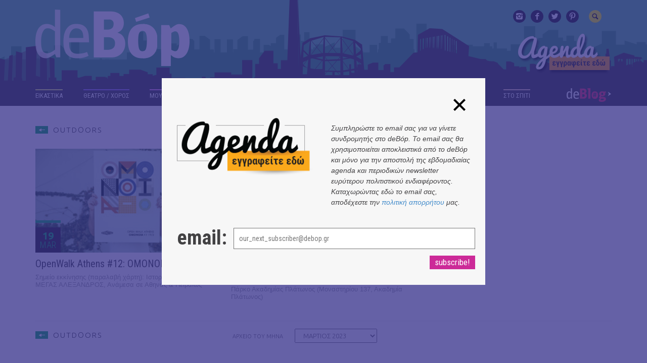

--- FILE ---
content_type: text/html; charset=UTF-8
request_url: https://www.debop.gr/archive/outdoors/03/2023
body_size: 6807
content:
<!doctype html>
<html>
	<head>
		<base href="https://www.debop.gr">
		<meta charset="utf-8" />
		<meta name="viewport" content="width=device-width, initial-scale=1">


		<title>Αρχείο OUTDΟORS 03-2023 | deBóp</title>
		<meta name="description" content="Αρχείο deBόp OUTDΟORS 03-2023">

		<meta property="og:site_name" content="deBóp" />
		<meta property="fb:app_id" content="1488846201379322" />
		<meta property="og:url" content="https://www.debop.gr/archive/outdoors/03/2023" />
		<meta property="og:type" content="website" />
		<meta property="og:image" content="https://www.debop.gr/img/deBopFacebook.png" />
		<meta property="og:title" content="Αρχείο OUTDΟORS 03-2023" />
		<meta property="og:description" content="Αρχείο deBόp OUTDΟORS 03-2023" />
		
		
		<link rel="apple-touch-icon" sizes="57x57" href="favicons/apple-touch-icon-57x57.png">
		<link rel="apple-touch-icon" sizes="114x114" href="favicons/apple-touch-icon-114x114.png">
		<link rel="apple-touch-icon" sizes="72x72" href="favicons/apple-touch-icon-72x72.png">
		<link rel="apple-touch-icon" sizes="144x144" href="favicons/apple-touch-icon-144x144.png">
		<link rel="apple-touch-icon" sizes="60x60" href="favicons/apple-touch-icon-60x60.png">
		<link rel="apple-touch-icon" sizes="120x120" href="favicons/apple-touch-icon-120x120.png">
		<link rel="apple-touch-icon" sizes="76x76" href="favicons/apple-touch-icon-76x76.png">
		<link rel="apple-touch-icon" sizes="152x152" href="favicons/apple-touch-icon-152x152.png">
		<link rel="apple-touch-icon" sizes="180x180" href="favicons/apple-touch-icon-180x180.png">
		<link rel="shortcut icon" href="favicons/favicon.ico">
		<link rel="icon" type="image/png" href="favicons/favicon-192x192.png" sizes="192x192">
		<link rel="icon" type="image/png" href="favicons/favicon-160x160.png" sizes="160x160">
		<link rel="icon" type="image/png" href="favicons/favicon-96x96.png" sizes="96x96">
		<link rel="icon" type="image/png" href="favicons/favicon-16x16.png" sizes="16x16">
		<link rel="icon" type="image/png" href="favicons/favicon-32x32.png" sizes="32x32">
		<meta name="msapplication-TileColor" content="#231f20">
		<meta name="msapplication-TileImage" content="favicons/mstile-144x144.png">
		<meta name="msapplication-config" content="favicons/browserconfig.xml">
		

		<link href='//fonts.googleapis.com/css?family=Ubuntu:300,400,700,300italic,400italic,700italic&amp;subset=latin,greek-ext' rel='stylesheet' type='text/css'>
		<link href='//fonts.googleapis.com/css?family=Roboto+Condensed:300italic,400italic,700italic,400,300,700&amp;subset=latin,greek-ext' rel='stylesheet' type='text/css'>
		<link rel="stylesheet" href="//maxcdn.bootstrapcdn.com/bootstrap/3.2.0/css/bootstrap.min.css">
		<link rel="stylesheet" href="css/main.style.css?v=2.0">
		<link rel="stylesheet" href="css/colors.css?v=2.0">
		
		<script src="//ajax.googleapis.com/ajax/libs/jquery/1.11.1/jquery.min.js"></script>
		<script>window.jQuery || document.write('<script src="js/jquery.min.js"><\/script>')</script>
		<script src="//maxcdn.bootstrapcdn.com/bootstrap/3.2.0/js/bootstrap.min.js"></script>

		<script src="//cdnjs.cloudflare.com/ajax/libs/layzr.js/1.4.3/layzr.min.js"></script>
		<script src="/js/common.js?v=2.0"></script>
		<!--[if lt IE 9]>
			<script src="//html5shiv.googlecode.com/svn/trunk/html5.js"></script>
		<![endif]-->

		
		<script src="js/archive.js?v=2.0"></script>
		
		<script></script>

		<script>
			(function(i,s,o,g,r,a,m){i['GoogleAnalyticsObject']=r;i[r]=i[r]||function(){(i[r].q=i[r].q||[]).push(arguments)},i[r].l=1*new Date();a=s.createElement(o), m=s.getElementsByTagName(o)[0];a.async=1;a.src=g;m.parentNode.insertBefore(a,m) })(window,document,'script','//www.google-analytics.com/analytics.js','ga');
			ga('create', 'UA-57312226-1', 'auto');
			ga('require', 'displayfeatures');
			ga('send', 'pageview');
		</script>

		
	</head>
	<body>  
		<div id="fb-root"></div>
		<!--[if lt IE 8]>
			<p class="oldBrowser">You are using an <strong>outdated</strong> browser. Please <a href="http://browsehappy.com/">upgrade your browser</a> to improve your experience.</p>
		<![endif]-->

		
		<!-- Header -->
		<header class="header-wrap bgColor_7">
			<div class="container">
				
				<a href="/" id="logo">
					<img src="img/logo_white.png" alt="deBop" class="img-responsive" />
				</a>
			
				<div class="row">
					<div class="col-sm-6 col-sm-push-6">
						<div class="clearfix">
							<section class="social pull-right">
								<a href="//www.instagram.com/debop.gr/" class="icon-instagram" target="_blank"></a>
								<a href="//www.facebook.com/debop.gr" class="icon-facebook" target="_blank"></a>
								<a href="//twitter.com/debop_athens" class="icon-twitter" target="_blank"></a>
								<a href="//www.pinterest.com/deBop_athens" class="icon-pinterest" target="_blank"></a>
			
								<a href="#" class="icon-search" id="lnkSearch"></a>
								
								<div class="search-wrap">
									<div class="searchCnt dib vam">
										<div class="gcse-searchbox-only" data-resultsUrl="search-results"></div>
									</div>
									<a href="#" class="btnCloseSearch bid vam icon-cross"></a>
								</div>
							</section>
						</div>
			
						<div class="clearfix">
							<a href="agendas" class="subscribe pull-right img-render hidden-xs">					
							</a>
						</div>
					</div>
				</div>
			
			 <nav class="menu row">
			 	<a href="#" class="mobile-toggle">
			 		<span class="dib menuIcon">
			 			<span class="line db w100"></span>
			 			<span class="line db w100"></span>
			 			<span class="line db w100"></span>
			 		</span>
			 		<span class="mText vat dib fontU">MENU</span>
			 	</a>
			 	
			 	<a href="agendas" class="visible-xs agendaSmall"></a>
			 	
			 	<div class="col-sm-12 menu-items">
			 			<a class="color_1 dib " href="eikastika">
			 				<span class="db">ΕΙΚΑΣΤΙΚΑ</span>
			 				<span class="botLine w50 db animW bgColor_1"></span>
			 			</a>		
			 			<a class="color_2 dib " href="theatro-xoros">
			 				<span class="db">ΘΕΑΤΡΟ / ΧΟΡΟΣ</span>
			 				<span class="botLine w50 db animW bgColor_2"></span>
			 			</a>		
			 			<a class="color_3 dib " href="mousiki">
			 				<span class="db">ΜΟΥΣΙΚΗ</span>
			 				<span class="botLine w50 db animW bgColor_3"></span>
			 			</a>		
			 			<a class="color_6 dib " href="kinimatografos">
			 				<span class="db">ΚΙΝΗΜΑΤΟΓΡΑΦΟΣ</span>
			 				<span class="botLine w50 db animW bgColor_6"></span>
			 			</a>		
			 			<a class="color_7 dib selected" href="outdoors">
			 				<span class="db">OUTDΟORS</span>
			 				<span class="botLine w50 db animW bgColor_7"></span>
			 			</a>		
			 			<a class="color_8 dib " href="syn-tois-allois">
			 				<span class="db">ΣΥΝ ΤΟΙΣ ΑΛΛΟΙΣ</span>
			 				<span class="botLine w50 db animW bgColor_8"></span>
			 			</a>		
			 			<a class="color_9 dib " href="paidi">
			 				<span class="db">ΠΑΙΔΙ</span>
			 				<span class="botLine w50 db animW bgColor_9"></span>
			 			</a>		
			 			<a class="color_10 dib " href="street-food-n-tunes">
			 				<span class="db">Street Food n' Tunes</span>
			 				<span class="botLine w50 db animW bgColor_10"></span>
			 			</a>		
			 			<a class="color_11 dib " href="sto-spiti">
			 				<span class="db">ΣΤΟ ΣΠΙΤΙ</span>
			 				<span class="botLine w50 db animW bgColor_11"></span>
			 			</a>		
			 			<a class="blog-link" href="/deBlog"><img src="img/header-blog.png" alt="deBlog"/></a>
			 	</div>
			 </nav>			 
			 </div>
		 </header>
		 
		
		
		<div class="skinContainer">
			<div class="skin-wrapper">
				
			</div>
		</div>

		<!-- add container class for the skin -->
		<div class="overSkin" style="padding: 0">

			<div class="hidden-xs">
			</div>

			<!-- Main -->
			<!-- Main Page Area -->
		<div class="page-wrap">
			<div class="container">
				<div class="row">
					<div class="col-sm-12">
						
						<section class="posts-wrap archives-wrap">
							<div class="row">
								<div class="col-xs-12 col-sm-6 col-md-4">
									<header class="clearfix">
										<a href="outdoors">
											<span class="pull-left db color back bgColor_7"></span>
											<h2 class="pull-left m0 p0 ttu">OUTDΟORS</h2>
										</a>
									</header>
								</div>
								
								<div class="col-xs-12 col-sm-6 col-md-4 archive-drop-down-wrap">
									<label for="archive-drop-down" class="ttu">Αρχειο του μηνα</label>
									<select name="months" class="ttu archive-drop-down">
										<option value="archive/outdoors/11/2009"  >Νοεμβριος 2009</option>
										<option value="archive/outdoors/12/2009"  >Δεκεμβριος 2009</option>
										<option value="archive/outdoors/01/2010"  >Ιανουαριος 2010</option>
										<option value="archive/outdoors/02/2010"  >Φεβρουαριος 2010</option>
										<option value="archive/outdoors/03/2010"  >Μαρτιος 2010</option>
										<option value="archive/outdoors/04/2010"  >Απριλιος 2010</option>
										<option value="archive/outdoors/05/2010"  >Μαϊος 2010</option>
										<option value="archive/outdoors/06/2010"  >Ιουνιος 2010</option>
										<option value="archive/outdoors/07/2010"  >Ιουλιος 2010</option>
										<option value="archive/outdoors/08/2010"  >Αυγουστος 2010</option>
										<option value="archive/outdoors/09/2010"  >Σεπτεμβριος 2010</option>
										<option value="archive/outdoors/10/2010"  >Οκτωβριος 2010</option>
										<option value="archive/outdoors/11/2010"  >Νοεμβριος 2010</option>
										<option value="archive/outdoors/12/2010"  >Δεκεμβριος 2010</option>
										<option value="archive/outdoors/01/2011"  >Ιανουαριος 2011</option>
										<option value="archive/outdoors/02/2011"  >Φεβρουαριος 2011</option>
										<option value="archive/outdoors/03/2011"  >Μαρτιος 2011</option>
										<option value="archive/outdoors/04/2011"  >Απριλιος 2011</option>
										<option value="archive/outdoors/05/2011"  >Μαϊος 2011</option>
										<option value="archive/outdoors/06/2011"  >Ιουνιος 2011</option>
										<option value="archive/outdoors/07/2011"  >Ιουλιος 2011</option>
										<option value="archive/outdoors/08/2011"  >Αυγουστος 2011</option>
										<option value="archive/outdoors/09/2011"  >Σεπτεμβριος 2011</option>
										<option value="archive/outdoors/10/2011"  >Οκτωβριος 2011</option>
										<option value="archive/outdoors/11/2011"  >Νοεμβριος 2011</option>
										<option value="archive/outdoors/12/2011"  >Δεκεμβριος 2011</option>
										<option value="archive/outdoors/01/2012"  >Ιανουαριος 2012</option>
										<option value="archive/outdoors/02/2012"  >Φεβρουαριος 2012</option>
										<option value="archive/outdoors/03/2012"  >Μαρτιος 2012</option>
										<option value="archive/outdoors/04/2012"  >Απριλιος 2012</option>
										<option value="archive/outdoors/05/2012"  >Μαϊος 2012</option>
										<option value="archive/outdoors/06/2012"  >Ιουνιος 2012</option>
										<option value="archive/outdoors/07/2012"  >Ιουλιος 2012</option>
										<option value="archive/outdoors/08/2012"  >Αυγουστος 2012</option>
										<option value="archive/outdoors/09/2012"  >Σεπτεμβριος 2012</option>
										<option value="archive/outdoors/10/2012"  >Οκτωβριος 2012</option>
										<option value="archive/outdoors/11/2012"  >Νοεμβριος 2012</option>
										<option value="archive/outdoors/12/2012"  >Δεκεμβριος 2012</option>
										<option value="archive/outdoors/01/2013"  >Ιανουαριος 2013</option>
										<option value="archive/outdoors/02/2013"  >Φεβρουαριος 2013</option>
										<option value="archive/outdoors/03/2013"  >Μαρτιος 2013</option>
										<option value="archive/outdoors/04/2013"  >Απριλιος 2013</option>
										<option value="archive/outdoors/05/2013"  >Μαϊος 2013</option>
										<option value="archive/outdoors/06/2013"  >Ιουνιος 2013</option>
										<option value="archive/outdoors/07/2013"  >Ιουλιος 2013</option>
										<option value="archive/outdoors/08/2013"  >Αυγουστος 2013</option>
										<option value="archive/outdoors/09/2013"  >Σεπτεμβριος 2013</option>
										<option value="archive/outdoors/10/2013"  >Οκτωβριος 2013</option>
										<option value="archive/outdoors/11/2013"  >Νοεμβριος 2013</option>
										<option value="archive/outdoors/12/2013"  >Δεκεμβριος 2013</option>
										<option value="archive/outdoors/01/2014"  >Ιανουαριος 2014</option>
										<option value="archive/outdoors/02/2014"  >Φεβρουαριος 2014</option>
										<option value="archive/outdoors/03/2014"  >Μαρτιος 2014</option>
										<option value="archive/outdoors/04/2014"  >Απριλιος 2014</option>
										<option value="archive/outdoors/05/2014"  >Μαϊος 2014</option>
										<option value="archive/outdoors/06/2014"  >Ιουνιος 2014</option>
										<option value="archive/outdoors/07/2014"  >Ιουλιος 2014</option>
										<option value="archive/outdoors/08/2014"  >Αυγουστος 2014</option>
										<option value="archive/outdoors/09/2014"  >Σεπτεμβριος 2014</option>
										<option value="archive/outdoors/10/2014"  >Οκτωβριος 2014</option>
										<option value="archive/outdoors/11/2014"  >Νοεμβριος 2014</option>
										<option value="archive/outdoors/12/2014"  >Δεκεμβριος 2014</option>
										<option value="archive/outdoors/01/2015"  >Ιανουαριος 2015</option>
										<option value="archive/outdoors/02/2015"  >Φεβρουαριος 2015</option>
										<option value="archive/outdoors/03/2015"  >Μαρτιος 2015</option>
										<option value="archive/outdoors/04/2015"  >Απριλιος 2015</option>
										<option value="archive/outdoors/05/2015"  >Μαϊος 2015</option>
										<option value="archive/outdoors/06/2015"  >Ιουνιος 2015</option>
										<option value="archive/outdoors/07/2015"  >Ιουλιος 2015</option>
										<option value="archive/outdoors/08/2015"  >Αυγουστος 2015</option>
										<option value="archive/outdoors/09/2015"  >Σεπτεμβριος 2015</option>
										<option value="archive/outdoors/10/2015"  >Οκτωβριος 2015</option>
										<option value="archive/outdoors/11/2015"  >Νοεμβριος 2015</option>
										<option value="archive/outdoors/12/2015"  >Δεκεμβριος 2015</option>
										<option value="archive/outdoors/01/2016"  >Ιανουαριος 2016</option>
										<option value="archive/outdoors/02/2016"  >Φεβρουαριος 2016</option>
										<option value="archive/outdoors/03/2016"  >Μαρτιος 2016</option>
										<option value="archive/outdoors/04/2016"  >Απριλιος 2016</option>
										<option value="archive/outdoors/05/2016"  >Μαϊος 2016</option>
										<option value="archive/outdoors/06/2016"  >Ιουνιος 2016</option>
										<option value="archive/outdoors/07/2016"  >Ιουλιος 2016</option>
										<option value="archive/outdoors/08/2016"  >Αυγουστος 2016</option>
										<option value="archive/outdoors/09/2016"  >Σεπτεμβριος 2016</option>
										<option value="archive/outdoors/10/2016"  >Οκτωβριος 2016</option>
										<option value="archive/outdoors/11/2016"  >Νοεμβριος 2016</option>
										<option value="archive/outdoors/12/2016"  >Δεκεμβριος 2016</option>
										<option value="archive/outdoors/01/2017"  >Ιανουαριος 2017</option>
										<option value="archive/outdoors/02/2017"  >Φεβρουαριος 2017</option>
										<option value="archive/outdoors/03/2017"  >Μαρτιος 2017</option>
										<option value="archive/outdoors/04/2017"  >Απριλιος 2017</option>
										<option value="archive/outdoors/05/2017"  >Μαϊος 2017</option>
										<option value="archive/outdoors/06/2017"  >Ιουνιος 2017</option>
										<option value="archive/outdoors/07/2017"  >Ιουλιος 2017</option>
										<option value="archive/outdoors/08/2017"  >Αυγουστος 2017</option>
										<option value="archive/outdoors/09/2017"  >Σεπτεμβριος 2017</option>
										<option value="archive/outdoors/10/2017"  >Οκτωβριος 2017</option>
										<option value="archive/outdoors/11/2017"  >Νοεμβριος 2017</option>
										<option value="archive/outdoors/12/2017"  >Δεκεμβριος 2017</option>
										<option value="archive/outdoors/01/2018"  >Ιανουαριος 2018</option>
										<option value="archive/outdoors/02/2018"  >Φεβρουαριος 2018</option>
										<option value="archive/outdoors/03/2018"  >Μαρτιος 2018</option>
										<option value="archive/outdoors/04/2018"  >Απριλιος 2018</option>
										<option value="archive/outdoors/05/2018"  >Μαϊος 2018</option>
										<option value="archive/outdoors/06/2018"  >Ιουνιος 2018</option>
										<option value="archive/outdoors/07/2018"  >Ιουλιος 2018</option>
										<option value="archive/outdoors/08/2018"  >Αυγουστος 2018</option>
										<option value="archive/outdoors/09/2018"  >Σεπτεμβριος 2018</option>
										<option value="archive/outdoors/10/2018"  >Οκτωβριος 2018</option>
										<option value="archive/outdoors/11/2018"  >Νοεμβριος 2018</option>
										<option value="archive/outdoors/12/2018"  >Δεκεμβριος 2018</option>
										<option value="archive/outdoors/01/2019"  >Ιανουαριος 2019</option>
										<option value="archive/outdoors/02/2019"  >Φεβρουαριος 2019</option>
										<option value="archive/outdoors/03/2019"  >Μαρτιος 2019</option>
										<option value="archive/outdoors/04/2019"  >Απριλιος 2019</option>
										<option value="archive/outdoors/05/2019"  >Μαϊος 2019</option>
										<option value="archive/outdoors/06/2019"  >Ιουνιος 2019</option>
										<option value="archive/outdoors/07/2019"  >Ιουλιος 2019</option>
										<option value="archive/outdoors/08/2019"  >Αυγουστος 2019</option>
										<option value="archive/outdoors/09/2019"  >Σεπτεμβριος 2019</option>
										<option value="archive/outdoors/10/2019"  >Οκτωβριος 2019</option>
										<option value="archive/outdoors/11/2019"  >Νοεμβριος 2019</option>
										<option value="archive/outdoors/12/2019"  >Δεκεμβριος 2019</option>
										<option value="archive/outdoors/01/2020"  >Ιανουαριος 2020</option>
										<option value="archive/outdoors/02/2020"  >Φεβρουαριος 2020</option>
										<option value="archive/outdoors/03/2020"  >Μαρτιος 2020</option>
										<option value="archive/outdoors/04/2020"  >Απριλιος 2020</option>
										<option value="archive/outdoors/05/2020"  >Μαϊος 2020</option>
										<option value="archive/outdoors/06/2020"  >Ιουνιος 2020</option>
										<option value="archive/outdoors/07/2020"  >Ιουλιος 2020</option>
										<option value="archive/outdoors/08/2020"  >Αυγουστος 2020</option>
										<option value="archive/outdoors/09/2020"  >Σεπτεμβριος 2020</option>
										<option value="archive/outdoors/10/2020"  >Οκτωβριος 2020</option>
										<option value="archive/outdoors/11/2020"  >Νοεμβριος 2020</option>
										<option value="archive/outdoors/12/2020"  >Δεκεμβριος 2020</option>
										<option value="archive/outdoors/01/2021"  >Ιανουαριος 2021</option>
										<option value="archive/outdoors/02/2021"  >Φεβρουαριος 2021</option>
										<option value="archive/outdoors/03/2021"  >Μαρτιος 2021</option>
										<option value="archive/outdoors/04/2021"  >Απριλιος 2021</option>
										<option value="archive/outdoors/05/2021"  >Μαϊος 2021</option>
										<option value="archive/outdoors/06/2021"  >Ιουνιος 2021</option>
										<option value="archive/outdoors/07/2021"  >Ιουλιος 2021</option>
										<option value="archive/outdoors/08/2021"  >Αυγουστος 2021</option>
										<option value="archive/outdoors/09/2021"  >Σεπτεμβριος 2021</option>
										<option value="archive/outdoors/10/2021"  >Οκτωβριος 2021</option>
										<option value="archive/outdoors/11/2021"  >Νοεμβριος 2021</option>
										<option value="archive/outdoors/12/2021"  >Δεκεμβριος 2021</option>
										<option value="archive/outdoors/01/2022"  >Ιανουαριος 2022</option>
										<option value="archive/outdoors/02/2022"  >Φεβρουαριος 2022</option>
										<option value="archive/outdoors/03/2022"  >Μαρτιος 2022</option>
										<option value="archive/outdoors/04/2022"  >Απριλιος 2022</option>
										<option value="archive/outdoors/05/2022"  >Μαϊος 2022</option>
										<option value="archive/outdoors/06/2022"  >Ιουνιος 2022</option>
										<option value="archive/outdoors/07/2022"  >Ιουλιος 2022</option>
										<option value="archive/outdoors/08/2022"  >Αυγουστος 2022</option>
										<option value="archive/outdoors/09/2022"  >Σεπτεμβριος 2022</option>
										<option value="archive/outdoors/10/2022"  >Οκτωβριος 2022</option>
										<option value="archive/outdoors/11/2022"  >Νοεμβριος 2022</option>
										<option value="archive/outdoors/12/2022"  >Δεκεμβριος 2022</option>
										<option value="archive/outdoors/01/2023"  >Ιανουαριος 2023</option>
										<option value="archive/outdoors/02/2023"  >Φεβρουαριος 2023</option>
										<option value="archive/outdoors/03/2023" selected >Μαρτιος 2023</option>
										<option value="archive/outdoors/04/2023"  >Απριλιος 2023</option>
										<option value="archive/outdoors/05/2023"  >Μαϊος 2023</option>
										<option value="archive/outdoors/06/2023"  >Ιουνιος 2023</option>
										<option value="archive/outdoors/07/2023"  >Ιουλιος 2023</option>
										<option value="archive/outdoors/08/2023"  >Αυγουστος 2023</option>
										<option value="archive/outdoors/09/2023"  >Σεπτεμβριος 2023</option>
										<option value="archive/outdoors/10/2023"  >Οκτωβριος 2023</option>
										<option value="archive/outdoors/11/2023"  >Νοεμβριος 2023</option>
										<option value="archive/outdoors/12/2023"  >Δεκεμβριος 2023</option>
										<option value="archive/outdoors/01/2024"  >Ιανουαριος 2024</option>
										<option value="archive/outdoors/02/2024"  >Φεβρουαριος 2024</option>
										<option value="archive/outdoors/03/2024"  >Μαρτιος 2024</option>
										<option value="archive/outdoors/04/2024"  >Απριλιος 2024</option>
										<option value="archive/outdoors/05/2024"  >Μαϊος 2024</option>
										<option value="archive/outdoors/06/2024"  >Ιουνιος 2024</option>
										<option value="archive/outdoors/07/2024"  >Ιουλιος 2024</option>
										<option value="archive/outdoors/08/2024"  >Αυγουστος 2024</option>
										<option value="archive/outdoors/09/2024"  >Σεπτεμβριος 2024</option>
										<option value="archive/outdoors/10/2024"  >Οκτωβριος 2024</option>
										<option value="archive/outdoors/11/2024"  >Νοεμβριος 2024</option>
										<option value="archive/outdoors/12/2024"  >Δεκεμβριος 2024</option>
										<option value="archive/outdoors/01/2025"  >Ιανουαριος 2025</option>
										<option value="archive/outdoors/02/2025"  >Φεβρουαριος 2025</option>
										<option value="archive/outdoors/03/2025"  >Μαρτιος 2025</option>
										<option value="archive/outdoors/04/2025"  >Απριλιος 2025</option>
										<option value="archive/outdoors/05/2025"  >Μαϊος 2025</option>
										<option value="archive/outdoors/06/2025"  >Ιουνιος 2025</option>
										<option value="archive/outdoors/07/2025"  >Ιουλιος 2025</option>
										<option value="archive/outdoors/08/2025"  >Αυγουστος 2025</option>
										<option value="archive/outdoors/09/2025"  >Σεπτεμβριος 2025</option>
										<option value="archive/outdoors/10/2025"  >Οκτωβριος 2025</option>
										<option value="archive/outdoors/11/2025"  >Νοεμβριος 2025</option>
										<option value="archive/outdoors/12/2025"  >Δεκεμβριος 2025</option>
										<option value="archive/outdoors/01/2026"  >Ιανουαριος 2026</option>
										<option value="archive/outdoors/02/2026"  >Φεβρουαριος 2026</option>
									</select>
								</div>
							</div>
							<div class="visible-xs mt"></div>
							<div class="posts-list clearfix mb">
									<div class="pull-left mb post col-sm-6">
										<a href="events/openwalk-athens-12-omonoia" class="db pr">
											<span class="db pr">
												<img class="img-responsive img-render" data-layzr="https://www.debop.gr/content/events/event_28205.thb.jpg" src="img/event_blank.png" alt="OpenWalk Athens #12: OMONOIA" />
												<span class="overlay animOp bgColor_7"></span>
												<span class="dib pa ttu tac date color_7" style="bottom:0; left:0">
													<span class="toe wsnw overH catTitle bgColor_7"></span>
													<span class="day">19</span>
													<span class="month">Mar</span>
												</span>
											</span>
									
											<span class="details clearfix db">
												<h3 class="p0 m0">OpenWalk Athens #12: OMONOIA</h3>
												<p class="m0 p0">Σημείο εκκίνησης (παραλαβή χάρτη): Ιστορικό ξενοδοχειο ΜΕΓΑΣ ΑΛΕΞΑΝΔΡΟΣ, Ανάμεσα σε Αθηνάς &amp; Πειραιώς</p>
											</span>
										</a>
									</div>									
									
									<div class="pull-left mb post col-sm-6">
										<a href="events/meta-rinokeros-peripatitiki-performance-stin-akadimia-platonos" class="db pr">
											<span class="db pr">
												<img class="img-responsive img-render" data-layzr="https://www.debop.gr/content/events/event_28018.thb.jpg" src="img/event_blank.png" alt="meta-Rινόκερos | Περιπατητική performance στην Ακαδημία Πλάτωνος" />
												<span class="overlay animOp bgColor_7"></span>
												<span class="dib pa ttu tac date color_7" style="bottom:0; left:0">
													<span class="toe wsnw overH catTitle bgColor_7"></span>
													<span class="day">01</span>
													<span class="month">Mar</span>
												</span>
											</span>
									
											<span class="details clearfix db">
												<h3 class="p0 m0">meta-Rινόκερos | Περιπατητική performance στην Ακαδημία Πλάτωνος</h3>
												<p class="m0 p0">Πάρκο Ακαδημίας Πλάτωνος (Μοναστηρίου 137, Ακαδημία Πλάτωνος)</p>
											</span>
										</a>
									</div>									<div class="clearfix visible2 dn"></div>
									
							</div>
						
							<hr>
						
							<div class="row">
								<div class="col-xs-12 col-sm-6 col-md-4">
									<header class="clearfix">
										<a href="outdoors">
											<span class="pull-left db color back bgColor_7"></span>
											<h2 class="pull-left m0 p0 ttu">OUTDΟORS</h2>
										</a>
									</header>
								</div>
						
								<div class="col-xs-12 col-sm-6 col-md-4 archive-drop-down-wrap">
									<label for="archive-drop-down" class="ttu">Αρχειο του μηνα</label>
									<select name="months" class="ttu archive-drop-down">
											<option value="archive/outdoors/11/2009"  >Νοεμβριος 2009</option>
											<option value="archive/outdoors/12/2009"  >Δεκεμβριος 2009</option>
											<option value="archive/outdoors/01/2010"  >Ιανουαριος 2010</option>
											<option value="archive/outdoors/02/2010"  >Φεβρουαριος 2010</option>
											<option value="archive/outdoors/03/2010"  >Μαρτιος 2010</option>
											<option value="archive/outdoors/04/2010"  >Απριλιος 2010</option>
											<option value="archive/outdoors/05/2010"  >Μαϊος 2010</option>
											<option value="archive/outdoors/06/2010"  >Ιουνιος 2010</option>
											<option value="archive/outdoors/07/2010"  >Ιουλιος 2010</option>
											<option value="archive/outdoors/08/2010"  >Αυγουστος 2010</option>
											<option value="archive/outdoors/09/2010"  >Σεπτεμβριος 2010</option>
											<option value="archive/outdoors/10/2010"  >Οκτωβριος 2010</option>
											<option value="archive/outdoors/11/2010"  >Νοεμβριος 2010</option>
											<option value="archive/outdoors/12/2010"  >Δεκεμβριος 2010</option>
											<option value="archive/outdoors/01/2011"  >Ιανουαριος 2011</option>
											<option value="archive/outdoors/02/2011"  >Φεβρουαριος 2011</option>
											<option value="archive/outdoors/03/2011"  >Μαρτιος 2011</option>
											<option value="archive/outdoors/04/2011"  >Απριλιος 2011</option>
											<option value="archive/outdoors/05/2011"  >Μαϊος 2011</option>
											<option value="archive/outdoors/06/2011"  >Ιουνιος 2011</option>
											<option value="archive/outdoors/07/2011"  >Ιουλιος 2011</option>
											<option value="archive/outdoors/08/2011"  >Αυγουστος 2011</option>
											<option value="archive/outdoors/09/2011"  >Σεπτεμβριος 2011</option>
											<option value="archive/outdoors/10/2011"  >Οκτωβριος 2011</option>
											<option value="archive/outdoors/11/2011"  >Νοεμβριος 2011</option>
											<option value="archive/outdoors/12/2011"  >Δεκεμβριος 2011</option>
											<option value="archive/outdoors/01/2012"  >Ιανουαριος 2012</option>
											<option value="archive/outdoors/02/2012"  >Φεβρουαριος 2012</option>
											<option value="archive/outdoors/03/2012"  >Μαρτιος 2012</option>
											<option value="archive/outdoors/04/2012"  >Απριλιος 2012</option>
											<option value="archive/outdoors/05/2012"  >Μαϊος 2012</option>
											<option value="archive/outdoors/06/2012"  >Ιουνιος 2012</option>
											<option value="archive/outdoors/07/2012"  >Ιουλιος 2012</option>
											<option value="archive/outdoors/08/2012"  >Αυγουστος 2012</option>
											<option value="archive/outdoors/09/2012"  >Σεπτεμβριος 2012</option>
											<option value="archive/outdoors/10/2012"  >Οκτωβριος 2012</option>
											<option value="archive/outdoors/11/2012"  >Νοεμβριος 2012</option>
											<option value="archive/outdoors/12/2012"  >Δεκεμβριος 2012</option>
											<option value="archive/outdoors/01/2013"  >Ιανουαριος 2013</option>
											<option value="archive/outdoors/02/2013"  >Φεβρουαριος 2013</option>
											<option value="archive/outdoors/03/2013"  >Μαρτιος 2013</option>
											<option value="archive/outdoors/04/2013"  >Απριλιος 2013</option>
											<option value="archive/outdoors/05/2013"  >Μαϊος 2013</option>
											<option value="archive/outdoors/06/2013"  >Ιουνιος 2013</option>
											<option value="archive/outdoors/07/2013"  >Ιουλιος 2013</option>
											<option value="archive/outdoors/08/2013"  >Αυγουστος 2013</option>
											<option value="archive/outdoors/09/2013"  >Σεπτεμβριος 2013</option>
											<option value="archive/outdoors/10/2013"  >Οκτωβριος 2013</option>
											<option value="archive/outdoors/11/2013"  >Νοεμβριος 2013</option>
											<option value="archive/outdoors/12/2013"  >Δεκεμβριος 2013</option>
											<option value="archive/outdoors/01/2014"  >Ιανουαριος 2014</option>
											<option value="archive/outdoors/02/2014"  >Φεβρουαριος 2014</option>
											<option value="archive/outdoors/03/2014"  >Μαρτιος 2014</option>
											<option value="archive/outdoors/04/2014"  >Απριλιος 2014</option>
											<option value="archive/outdoors/05/2014"  >Μαϊος 2014</option>
											<option value="archive/outdoors/06/2014"  >Ιουνιος 2014</option>
											<option value="archive/outdoors/07/2014"  >Ιουλιος 2014</option>
											<option value="archive/outdoors/08/2014"  >Αυγουστος 2014</option>
											<option value="archive/outdoors/09/2014"  >Σεπτεμβριος 2014</option>
											<option value="archive/outdoors/10/2014"  >Οκτωβριος 2014</option>
											<option value="archive/outdoors/11/2014"  >Νοεμβριος 2014</option>
											<option value="archive/outdoors/12/2014"  >Δεκεμβριος 2014</option>
											<option value="archive/outdoors/01/2015"  >Ιανουαριος 2015</option>
											<option value="archive/outdoors/02/2015"  >Φεβρουαριος 2015</option>
											<option value="archive/outdoors/03/2015"  >Μαρτιος 2015</option>
											<option value="archive/outdoors/04/2015"  >Απριλιος 2015</option>
											<option value="archive/outdoors/05/2015"  >Μαϊος 2015</option>
											<option value="archive/outdoors/06/2015"  >Ιουνιος 2015</option>
											<option value="archive/outdoors/07/2015"  >Ιουλιος 2015</option>
											<option value="archive/outdoors/08/2015"  >Αυγουστος 2015</option>
											<option value="archive/outdoors/09/2015"  >Σεπτεμβριος 2015</option>
											<option value="archive/outdoors/10/2015"  >Οκτωβριος 2015</option>
											<option value="archive/outdoors/11/2015"  >Νοεμβριος 2015</option>
											<option value="archive/outdoors/12/2015"  >Δεκεμβριος 2015</option>
											<option value="archive/outdoors/01/2016"  >Ιανουαριος 2016</option>
											<option value="archive/outdoors/02/2016"  >Φεβρουαριος 2016</option>
											<option value="archive/outdoors/03/2016"  >Μαρτιος 2016</option>
											<option value="archive/outdoors/04/2016"  >Απριλιος 2016</option>
											<option value="archive/outdoors/05/2016"  >Μαϊος 2016</option>
											<option value="archive/outdoors/06/2016"  >Ιουνιος 2016</option>
											<option value="archive/outdoors/07/2016"  >Ιουλιος 2016</option>
											<option value="archive/outdoors/08/2016"  >Αυγουστος 2016</option>
											<option value="archive/outdoors/09/2016"  >Σεπτεμβριος 2016</option>
											<option value="archive/outdoors/10/2016"  >Οκτωβριος 2016</option>
											<option value="archive/outdoors/11/2016"  >Νοεμβριος 2016</option>
											<option value="archive/outdoors/12/2016"  >Δεκεμβριος 2016</option>
											<option value="archive/outdoors/01/2017"  >Ιανουαριος 2017</option>
											<option value="archive/outdoors/02/2017"  >Φεβρουαριος 2017</option>
											<option value="archive/outdoors/03/2017"  >Μαρτιος 2017</option>
											<option value="archive/outdoors/04/2017"  >Απριλιος 2017</option>
											<option value="archive/outdoors/05/2017"  >Μαϊος 2017</option>
											<option value="archive/outdoors/06/2017"  >Ιουνιος 2017</option>
											<option value="archive/outdoors/07/2017"  >Ιουλιος 2017</option>
											<option value="archive/outdoors/08/2017"  >Αυγουστος 2017</option>
											<option value="archive/outdoors/09/2017"  >Σεπτεμβριος 2017</option>
											<option value="archive/outdoors/10/2017"  >Οκτωβριος 2017</option>
											<option value="archive/outdoors/11/2017"  >Νοεμβριος 2017</option>
											<option value="archive/outdoors/12/2017"  >Δεκεμβριος 2017</option>
											<option value="archive/outdoors/01/2018"  >Ιανουαριος 2018</option>
											<option value="archive/outdoors/02/2018"  >Φεβρουαριος 2018</option>
											<option value="archive/outdoors/03/2018"  >Μαρτιος 2018</option>
											<option value="archive/outdoors/04/2018"  >Απριλιος 2018</option>
											<option value="archive/outdoors/05/2018"  >Μαϊος 2018</option>
											<option value="archive/outdoors/06/2018"  >Ιουνιος 2018</option>
											<option value="archive/outdoors/07/2018"  >Ιουλιος 2018</option>
											<option value="archive/outdoors/08/2018"  >Αυγουστος 2018</option>
											<option value="archive/outdoors/09/2018"  >Σεπτεμβριος 2018</option>
											<option value="archive/outdoors/10/2018"  >Οκτωβριος 2018</option>
											<option value="archive/outdoors/11/2018"  >Νοεμβριος 2018</option>
											<option value="archive/outdoors/12/2018"  >Δεκεμβριος 2018</option>
											<option value="archive/outdoors/01/2019"  >Ιανουαριος 2019</option>
											<option value="archive/outdoors/02/2019"  >Φεβρουαριος 2019</option>
											<option value="archive/outdoors/03/2019"  >Μαρτιος 2019</option>
											<option value="archive/outdoors/04/2019"  >Απριλιος 2019</option>
											<option value="archive/outdoors/05/2019"  >Μαϊος 2019</option>
											<option value="archive/outdoors/06/2019"  >Ιουνιος 2019</option>
											<option value="archive/outdoors/07/2019"  >Ιουλιος 2019</option>
											<option value="archive/outdoors/08/2019"  >Αυγουστος 2019</option>
											<option value="archive/outdoors/09/2019"  >Σεπτεμβριος 2019</option>
											<option value="archive/outdoors/10/2019"  >Οκτωβριος 2019</option>
											<option value="archive/outdoors/11/2019"  >Νοεμβριος 2019</option>
											<option value="archive/outdoors/12/2019"  >Δεκεμβριος 2019</option>
											<option value="archive/outdoors/01/2020"  >Ιανουαριος 2020</option>
											<option value="archive/outdoors/02/2020"  >Φεβρουαριος 2020</option>
											<option value="archive/outdoors/03/2020"  >Μαρτιος 2020</option>
											<option value="archive/outdoors/04/2020"  >Απριλιος 2020</option>
											<option value="archive/outdoors/05/2020"  >Μαϊος 2020</option>
											<option value="archive/outdoors/06/2020"  >Ιουνιος 2020</option>
											<option value="archive/outdoors/07/2020"  >Ιουλιος 2020</option>
											<option value="archive/outdoors/08/2020"  >Αυγουστος 2020</option>
											<option value="archive/outdoors/09/2020"  >Σεπτεμβριος 2020</option>
											<option value="archive/outdoors/10/2020"  >Οκτωβριος 2020</option>
											<option value="archive/outdoors/11/2020"  >Νοεμβριος 2020</option>
											<option value="archive/outdoors/12/2020"  >Δεκεμβριος 2020</option>
											<option value="archive/outdoors/01/2021"  >Ιανουαριος 2021</option>
											<option value="archive/outdoors/02/2021"  >Φεβρουαριος 2021</option>
											<option value="archive/outdoors/03/2021"  >Μαρτιος 2021</option>
											<option value="archive/outdoors/04/2021"  >Απριλιος 2021</option>
											<option value="archive/outdoors/05/2021"  >Μαϊος 2021</option>
											<option value="archive/outdoors/06/2021"  >Ιουνιος 2021</option>
											<option value="archive/outdoors/07/2021"  >Ιουλιος 2021</option>
											<option value="archive/outdoors/08/2021"  >Αυγουστος 2021</option>
											<option value="archive/outdoors/09/2021"  >Σεπτεμβριος 2021</option>
											<option value="archive/outdoors/10/2021"  >Οκτωβριος 2021</option>
											<option value="archive/outdoors/11/2021"  >Νοεμβριος 2021</option>
											<option value="archive/outdoors/12/2021"  >Δεκεμβριος 2021</option>
											<option value="archive/outdoors/01/2022"  >Ιανουαριος 2022</option>
											<option value="archive/outdoors/02/2022"  >Φεβρουαριος 2022</option>
											<option value="archive/outdoors/03/2022"  >Μαρτιος 2022</option>
											<option value="archive/outdoors/04/2022"  >Απριλιος 2022</option>
											<option value="archive/outdoors/05/2022"  >Μαϊος 2022</option>
											<option value="archive/outdoors/06/2022"  >Ιουνιος 2022</option>
											<option value="archive/outdoors/07/2022"  >Ιουλιος 2022</option>
											<option value="archive/outdoors/08/2022"  >Αυγουστος 2022</option>
											<option value="archive/outdoors/09/2022"  >Σεπτεμβριος 2022</option>
											<option value="archive/outdoors/10/2022"  >Οκτωβριος 2022</option>
											<option value="archive/outdoors/11/2022"  >Νοεμβριος 2022</option>
											<option value="archive/outdoors/12/2022"  >Δεκεμβριος 2022</option>
											<option value="archive/outdoors/01/2023"  >Ιανουαριος 2023</option>
											<option value="archive/outdoors/02/2023"  >Φεβρουαριος 2023</option>
											<option value="archive/outdoors/03/2023" selected >Μαρτιος 2023</option>
											<option value="archive/outdoors/04/2023"  >Απριλιος 2023</option>
											<option value="archive/outdoors/05/2023"  >Μαϊος 2023</option>
											<option value="archive/outdoors/06/2023"  >Ιουνιος 2023</option>
											<option value="archive/outdoors/07/2023"  >Ιουλιος 2023</option>
											<option value="archive/outdoors/08/2023"  >Αυγουστος 2023</option>
											<option value="archive/outdoors/09/2023"  >Σεπτεμβριος 2023</option>
											<option value="archive/outdoors/10/2023"  >Οκτωβριος 2023</option>
											<option value="archive/outdoors/11/2023"  >Νοεμβριος 2023</option>
											<option value="archive/outdoors/12/2023"  >Δεκεμβριος 2023</option>
											<option value="archive/outdoors/01/2024"  >Ιανουαριος 2024</option>
											<option value="archive/outdoors/02/2024"  >Φεβρουαριος 2024</option>
											<option value="archive/outdoors/03/2024"  >Μαρτιος 2024</option>
											<option value="archive/outdoors/04/2024"  >Απριλιος 2024</option>
											<option value="archive/outdoors/05/2024"  >Μαϊος 2024</option>
											<option value="archive/outdoors/06/2024"  >Ιουνιος 2024</option>
											<option value="archive/outdoors/07/2024"  >Ιουλιος 2024</option>
											<option value="archive/outdoors/08/2024"  >Αυγουστος 2024</option>
											<option value="archive/outdoors/09/2024"  >Σεπτεμβριος 2024</option>
											<option value="archive/outdoors/10/2024"  >Οκτωβριος 2024</option>
											<option value="archive/outdoors/11/2024"  >Νοεμβριος 2024</option>
											<option value="archive/outdoors/12/2024"  >Δεκεμβριος 2024</option>
											<option value="archive/outdoors/01/2025"  >Ιανουαριος 2025</option>
											<option value="archive/outdoors/02/2025"  >Φεβρουαριος 2025</option>
											<option value="archive/outdoors/03/2025"  >Μαρτιος 2025</option>
											<option value="archive/outdoors/04/2025"  >Απριλιος 2025</option>
											<option value="archive/outdoors/05/2025"  >Μαϊος 2025</option>
											<option value="archive/outdoors/06/2025"  >Ιουνιος 2025</option>
											<option value="archive/outdoors/07/2025"  >Ιουλιος 2025</option>
											<option value="archive/outdoors/08/2025"  >Αυγουστος 2025</option>
											<option value="archive/outdoors/09/2025"  >Σεπτεμβριος 2025</option>
											<option value="archive/outdoors/10/2025"  >Οκτωβριος 2025</option>
											<option value="archive/outdoors/11/2025"  >Νοεμβριος 2025</option>
											<option value="archive/outdoors/12/2025"  >Δεκεμβριος 2025</option>
											<option value="archive/outdoors/01/2026"  >Ιανουαριος 2026</option>
											<option value="archive/outdoors/02/2026"  >Φεβρουαριος 2026</option>
									</select>
								</div>
							</div>
						
						</section>
				</div>
		</div>
	</div>
</div>
<!-- End of Main Page Area -->
		
			

			<!-- Footer -->
			<div class="footer-wrap">
				<div class="footerImg mt"></div>
				
				<footer class="container">
					<div class="row footerRow mt">
						
						<div class="col-sm-12 col-md-4 labels">
							<div class="footer-logoCnt">
								<div class="footer-logo"></div>
							</div>
							
							<ul class="list-unstyled texts footList">
								<li><a class="ttu" href="/debopMission"><span class="tr dib vat"></span>ΣΧΕΤΙΚΑ ΜΕ ΤΟ DEBOP</a></li>
								<li><a class="ttu" href="/activities"><span class="tr dib vat"></span>ΔΡΑΣΕΙΣ</a></li>
								<li><a class="ttu" href="/ourTeam"><span class="tr dib vat"></span>Η ΟΜΑΔΑ ΜΑΣ</a></li>						
								<li><a class="ttu" href="/contact"><span class="tr dib vat"></span>ΕΠΙΚΟΙΝΩΝΙΑ</a></li>
								<li><a class="ttu" href="/privacy-policy"><span class="tr dib vat"></span>ΠΟΛΙΤΙΚΗ ΑΠΟΡΡΗΤΟΥ</a></li>
							</ul>
							
							<script type="text/javascript" language="javascript">
{document.write(String.fromCharCode(60,97,32,104,114,101,102,61,34,109,97,105,108,116,111,58,105,110,102,111,64,100,101,98,111,112,46,103,114,34,32,99,108,97,115,115,61,39,109,97,105,108,32,100,98,39,32,116,97,114,103,101,116,61,39,95,98,108,97,110,107,39,62,105,110,102,111,64,100,101,98,111,112,46,103,114,60,47,97,62))}
</script>

						</div>
				
						<div class="col-sm-12 col-md-4 award">			
							<div class="dib">
								<img src="img/award.jpg" alt="pepper96.6_logo"/>
							</div>
						</div>
				
						<div class="col-sm-12 col-md-4 social-wrap">
							
							<div class="social clearfix">
								<a href="//www.instagram.com/debop.gr/" class="icon-instagram" target="_blank"></a>
								<a href="//www.facebook.com/debop.gr" class="icon-facebook" target="_blank"></a>
								<a href="//twitter.com/debop_athens" class="icon-twitter" target="_blank"></a>
								<a href="//www.pinterest.com/deBop_athens" class="icon-pinterest" target="_blank"></a>
							</div>
							
							<div id="signature">design by <a href="http://www.cantaloop.gr" target="_blank">Cantaloop</a></div>
						</div>
				
					</div>			
						
					<div class="col-md-4 col-sm-12">
							<div class="mt visible-xs visible-sm"></div>
							<div class="fb-like-box hidden-xs" data-href="https://www.facebook.com/debop.gr" data-width="100%" data-colorscheme="dark" data-show-faces="true" data-header="false" data-stream="false" data-show-border="false"></div>
					</div>
					</div>
				</footer>			</div>
		</div>

		
		
		<div id="popupCnt">
		
			<div class="subscribeCnt">
				<div class="subscribeFrm">
				    <div class="btnAligner">
				        <a href="#" class="btnCloseInterstitial"><svg width="44" height="44" viewBox="0 0 44 44" fill="none" >
    <rect x="13.8076" y="10.9792" width="30" height="4" transform="rotate(45 13.8076 10.9792)"  />
    <rect width="30" height="4" transform="matrix(-0.707107 0.707107 0.707107 0.707107 32.1924 10.9792)" />
</svg></a>
				    </div>
				    
				    <div class="row">
				        <div class="col-xs-12 col-sm-6 ">
				            <img src="img/agenda-bg.png" alt="subscribe" class="img-responsive" />
				        </div>
				
				        <div class="col-sm-6 col-xs-12 info">
				            
				            <p>
				                Συμπληρώστε το email σας για να γίνετε συνδρομητής στο deBόp. Το email σας θα χρησιμοποιείται
				                αποκλειστικά από το deBόp και μόνο για την αποστολή της εβδομαδιαίας agenda και περιοδικών newsletter
				                ευρύτερου πολιτιστικού ενδιαφέροντος. Καταχωρώντας εδώ το email σας, αποδέχεστε την <a href="https://www.debop.gr/privacy-policy" target="_blank">πολιτική απορρήτου</a> μας.
				            </p>
				        </div>
				    </div>
				
				    <div class="row">
				        <div class="col-xs-12">
				            <form class="newsletter-form mt">
				                <div class="row">
				                    <div class="col-md-2 col-xs-12">
				                        <label for="inpEmail">email:</label>
				                    </div>
				                    <div class="col-md-10 col-xs-12">
				                        <input class="inpEmail" name="email" type="email" placeholder="our_next_subscriber@debop.gr" style="border-style:solid; border-width:1px;"
				                            required data-msg-required="Παρακαλώ εισάγετε το email σας." data-email="true"
				                            data-msg-email="Παρακαλώ εισάγετε μία έγγυρη διεύθυνση email." />
				                    </div>
				                </div>
				
				
				
				                <div class="row">
				                    <div class="col-xs-12">
				                        <input class="pull-right subscribeBtn m0"  type="submit" value="subscribe!" />
				                    </div>
				                </div>
				
				                <div class="row">
				                    <div class="col-xs-12">
				                        <div  class="divResp" data-error="Υπήρξε Κάποιο Λάθος. Παρακαλώ ξαναπροσπαθήστε."
				                            data-empty="Παρακαλώ εισάγετε μία έγκυρη διεύθυνση." data-plsWait="Παρακαλώ περιμένετε..."
				                            data-alSub="Έχετε ήδη εγγραφεί στην ατζέντα. Ευχαριστούμε."
				                            data-ok="Ευχαριστούμε. Η εγγραφή σας ήταν επιτυχής.">
				                        </div>
				                    </div>
				                </div>
				            </form>
				        </div>
				    </div>
				</div>		
			</div>
			
		</div>		
	<script defer src="https://static.cloudflareinsights.com/beacon.min.js/vcd15cbe7772f49c399c6a5babf22c1241717689176015" integrity="sha512-ZpsOmlRQV6y907TI0dKBHq9Md29nnaEIPlkf84rnaERnq6zvWvPUqr2ft8M1aS28oN72PdrCzSjY4U6VaAw1EQ==" data-cf-beacon='{"version":"2024.11.0","token":"0be652eb57264ed08c20533adf1ff848","r":1,"server_timing":{"name":{"cfCacheStatus":true,"cfEdge":true,"cfExtPri":true,"cfL4":true,"cfOrigin":true,"cfSpeedBrain":true},"location_startswith":null}}' crossorigin="anonymous"></script>
</body>
</html>

--- FILE ---
content_type: application/x-javascript
request_url: https://www.debop.gr/js/archive.js?v=2.0
body_size: -230
content:
$(function(e){
	
	$("select[name='months']").change(function(e){
		var $el = $(e.currentTarget);		
		location.href = $el.val();
	});
	
});

--- FILE ---
content_type: application/javascript; charset=utf-8
request_url: https://fundingchoicesmessages.google.com/f/AGSKWxUQd3eTqzM2josViDQ-QPXr7rcSOtGSqE1_xQPCFCtFDLhtl9868EX4ImBzNa_VPwqKHQGOD6WUSPtJ4rQUKhcCucvSrz5l-Qn_nplUkGj3MBpxWyRpbDtpTOd0vS0KrgKCbBX-FIbNNBD3xS4i39m-59cjykw56vLJn9Jfh09LPWQoXMYzVFNGV7f0/_/rcom-ads.-peel-ads-_Banner_Ads__layerad./admcoreext.
body_size: -1287
content:
window['2a304c01-1a4f-4eb1-8752-31f54c818921'] = true;